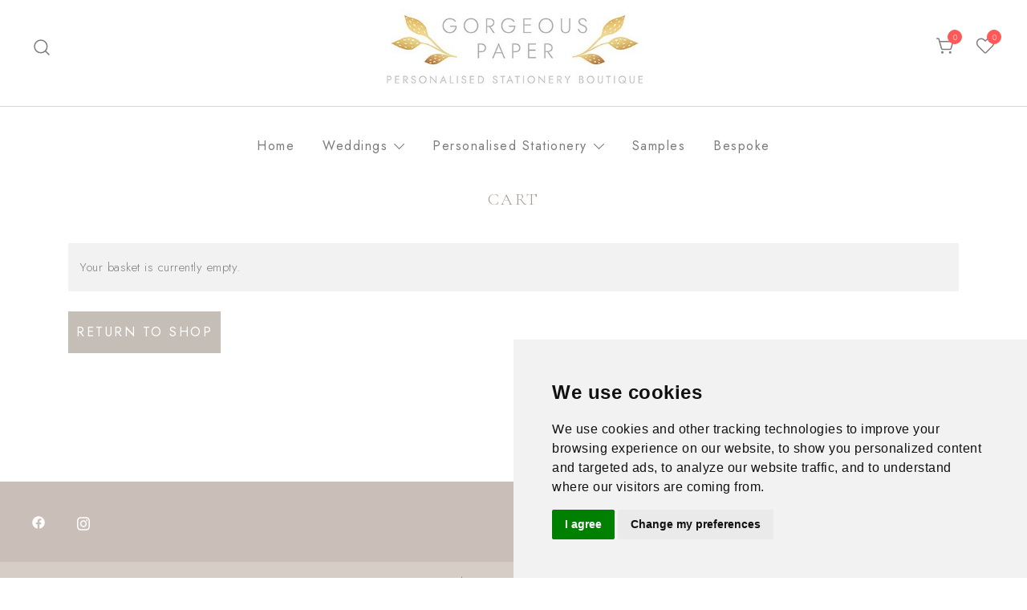

--- FILE ---
content_type: text/css
request_url: https://gorgeouspaper.co.uk/wp-content/plugins/botiga-pro/assets/css/botiga-wishlist.css?ver=1.5.0
body_size: 1683
content:
/**
 * Wishlist
 *
 */
/* Wishlist Button */
@media (min-width: 1025px) {
  .botiga-wishlist-show-on-hover > .loop-image-wrap .botiga-wishlist-button {
    opacity: 0;
    -webkit-transform: translate3d(15px, 0, 0);
            transform: translate3d(15px, 0, 0);
    -webkit-transition: ease transform 300ms, ease opacity 300ms;
    transition: ease transform 300ms, ease opacity 300ms;
  }
  .botiga-wishlist-show-on-hover:hover > .loop-image-wrap .botiga-wishlist-button {
    opacity: 1;
    -webkit-transform: none;
            transform: none;
  }
}
.botiga-wishlist-button {
  position: absolute;
  top: 15px;
  right: 15px;
  width: 35px;
  height: 35px;
  display: -webkit-box;
  display: -ms-flexbox;
  display: flex;
  -webkit-box-align: center;
      -ms-flex-align: center;
          align-items: center;
  -webkit-box-pack: center;
      -ms-flex-pack: center;
          justify-content: center;
  border-radius: 100%;
}
.botiga-wishlist-button.botiga-wishlist-button-tooltip:not(.active):before {
  content: attr(data-botiga-wishlist-tooltip);
  position: absolute;
  top: 50%;
  right: calc(100% + 15px);
  background: var(--bt-color-link-default, #212121);
  color: #FFF;
  padding: 5px 14px;
  font-size: 0.8rem;
  border-radius: 4px;
  white-space: nowrap;
  opacity: 0;
  visibility: hidden;
  -webkit-transform: translate3d(0, -50%, 0);
          transform: translate3d(0, -50%, 0);
  -webkit-transition: ease opacity 300ms;
  transition: ease opacity 300ms;
}
.botiga-wishlist-button.botiga-wishlist-button-tooltip:not(.active):after {
  content: "";
  position: absolute;
  top: 50%;
  right: calc(100% + 8px);
  width: 0;
  height: 0;
  border-top: 7px solid transparent;
  border-bottom: 7px solid transparent;
  border-left: 7px solid var(--bt-color-link-default, #212121);
  opacity: 0;
  visibility: hidden;
  -webkit-transform: translate3d(0, -50%, 0);
          transform: translate3d(0, -50%, 0);
  -webkit-transition: ease opacity 300ms;
  transition: ease opacity 300ms;
}
.botiga-wishlist-button svg path {
  stroke: var(--bt-color-link-default, #212121);
  -webkit-transition: ease fill 300ms, ease stroke 300ms;
  transition: ease fill 300ms, ease stroke 300ms;
}
.botiga-wishlist-button svg path:hover {
  stroke: var(--bt-color-link-hover, #757575);
}
.botiga-wishlist-button:hover.botiga-wishlist-button-tooltip:before, .botiga-wishlist-button:hover.botiga-wishlist-button-tooltip:after {
  opacity: 1;
  visibility: visible;
}
.botiga-wishlist-button .botiga-wishlist-icon {
  display: block;
  opacity: 1;
  visibility: visible;
  -webkit-transition: ease opacity 300ms;
  transition: ease opacity 300ms;
}
.botiga-wishlist-button .botiga-wishlist-icon path {
  stroke-width: 1px;
}
.botiga-wishlist-button .botiga-wishlist-loading-icon {
  display: none;
  position: relative;
  top: -2px;
  width: 18px;
  height: 17px;
  opacity: 0;
  visibility: hidden;
  -webkit-transform-origin: 50% 60%;
          transform-origin: 50% 60%;
  -webkit-transition: ease opacity 300ms;
  transition: ease opacity 300ms;
}
.botiga-wishlist-button .botiga-wishlist-loading-icon svg {
  -webkit-transform: scale(0.8);
          transform: scale(0.8);
}
.botiga-wishlist-button .botiga-wishlist-loading-icon svg path {
  stroke: var(--bt-color-link-default, #212121) !important;
}
.botiga-wishlist-button.loading .botiga-wishlist-icon {
  display: none;
  opacity: 0;
  visibility: hidden;
}
.botiga-wishlist-button.loading .botiga-wishlist-loading-icon {
  display: block;
  opacity: 1;
  visibility: visible;
}

.botiga-wishlist-button-layout3 .botiga-wishlist-button {
  top: auto;
  bottom: 20px;
}

.single-product .botiga-wishlist-wrapper {
  margin-top: 15px;
}
.single-product .botiga-wishlist-wrapper + div, .single-product .botiga-wishlist-wrapper + form, .single-product .botiga-wishlist-wrapper + .product_title, .single-product .botiga-wishlist-wrapper + .price, .single-product .botiga-wishlist-wrapper + .stock {
  margin-top: 20px;
}
.single-product .botiga-wishlist-wrapper .botiga-wishlist-button {
  display: -webkit-box;
  display: -ms-flexbox;
  display: flex;
  position: relative;
  top: 0;
  right: 0;
  width: 100%;
  height: auto;
  -webkit-box-align: center;
      -ms-flex-align: center;
          align-items: center;
  -webkit-box-pack: start;
      -ms-flex-pack: start;
          justify-content: flex-start;
  font-size: 0.9rem;
  font-weight: 600;
  border-radius: 0;
  background-color: transparent !important;
  color: var(--bt-color-body-text, #212121);
}
.single-product .botiga-wishlist-wrapper .botiga-wishlist-button .botiga-wishlist-icon-wrapper {
  position: relative;
}
.single-product .botiga-wishlist-wrapper .botiga-wishlist-button svg {
  width: 17px;
}
.single-product .botiga-wishlist-wrapper .botiga-wishlist-button .botiga-wishlist-text {
  -webkit-margin-start: 5px;
          margin-inline-start: 5px;
}
.single-product .botiga-wishlist-wrapper .botiga-wishlist-button.active .botiga-wishlist-icon-wrapper:before {
  content: attr(data-wishlist-remove-text);
  position: absolute;
  bottom: calc(100% + 10px);
  left: 50%;
  color: #FFF;
  background-color: #212121;
  font-weight: 400;
  border-radius: 4px;
  padding: 5px 10px;
  white-space: nowrap;
  opacity: 0;
  visibility: hidden;
  -webkit-transform: translate3d(-50%, 10px, 0);
          transform: translate3d(-50%, 10px, 0);
  -webkit-transition: ease transform 300ms, ease opacity 300ms;
  transition: ease transform 300ms, ease opacity 300ms;
}
.single-product .botiga-wishlist-wrapper .botiga-wishlist-button.active .botiga-wishlist-icon-wrapper:after {
  content: "";
  position: absolute;
  left: 50%;
  bottom: calc(100% + 5px);
  border-left: 5px solid transparent;
  border-right: 5px solid transparent;
  border-top: 5px solid #212121;
  font-size: 0.8rem;
  opacity: 0;
  visibility: hidden;
  -webkit-transform: translate3d(-50%, 0, 0);
          transform: translate3d(-50%, 0, 0);
  -webkit-transition: ease transform 300ms, ease opacity 300ms;
  transition: ease transform 300ms, ease opacity 300ms;
}
.single-product .botiga-wishlist-wrapper .botiga-wishlist-button.active .botiga-wishlist-icon-wrapper:hover:before {
  opacity: 1;
  visibility: visible;
  -webkit-transform: translate3d(-50%, 0, 0);
          transform: translate3d(-50%, 0, 0);
}
.single-product .botiga-wishlist-wrapper .botiga-wishlist-button.active .botiga-wishlist-icon-wrapper:hover:after {
  opacity: 1;
  visibility: visible;
  -webkit-transform: translate3d(-50%, 0, 0);
          transform: translate3d(-50%, 0, 0);
}

/* Wishlist Table */
a.botiga-custom-addtocart {
  color: var(--bt-color-link-default, #212121);
}
a.botiga-custom-addtocart:hover {
  color: var(--bt-color-link-hover, #757575);
}

.botiga-wishlist-wrapper {
  margin-top: 60px;
}
.botiga-wishlist-wrapper .botiga_wishlist_table .botiga-wishlist-row-item {
  -webkit-transition: ease background 300ms, ease opacity 300ms;
  transition: ease background 300ms, ease opacity 300ms;
}
.botiga-wishlist-wrapper .botiga_wishlist_table .botiga-wishlist-row-item.removing {
  background: #e9e9e9;
  opacity: 0.3;
}
.botiga-wishlist-wrapper .botiga_wishlist_table.empty tbody td {
  padding: 20px 0;
  text-align: center;
}
.botiga-wishlist-wrapper .botiga_wishlist_table .botiga-custom-addtocart {
  display: block;
  min-width: 100px;
}
.botiga-wishlist-wrapper .botiga_wishlist_table .product-addtocart .button {
  white-space: nowrap;
}
.botiga-wishlist-wrapper .footer-buttons {
  text-align: right;
}
@media (max-width: 767px) {
  .botiga-wishlist-wrapper .botiga_wishlist_table .botiga-wishlist-row-item {
    position: relative;
    display: -webkit-box;
    display: -ms-flexbox;
    display: flex;
    -webkit-box-orient: vertical;
    -webkit-box-direction: normal;
        -ms-flex-direction: column;
            flex-direction: column;
  }
  .botiga-wishlist-wrapper .botiga_wishlist_table .botiga-wishlist-row-item td {
    border: 0;
  }
  .botiga-wishlist-wrapper .botiga_wishlist_table .botiga-wishlist-row-item td:before {
    margin-right: 10px;
  }
  .botiga-wishlist-wrapper .botiga_wishlist_table .botiga-wishlist-row-item .product-remove {
    border: 0;
    position: absolute;
    top: 0;
    right: 0;
  }
  .botiga-wishlist-wrapper .botiga_wishlist_table .botiga-wishlist-row-item .product-thumbnail {
    padding-top: 20px;
  }
  .botiga-wishlist-wrapper .botiga_wishlist_table .botiga-wishlist-row-item .product-thumbnail:before {
    content: none;
  }
  .botiga-wishlist-wrapper .botiga_wishlist_table .botiga-wishlist-row-item .product-name {
    text-align: right;
  }
  .botiga-wishlist-wrapper .botiga_wishlist_table .botiga-wishlist-row-item .product-addtocart {
    padding-bottom: 20px;
  }
}